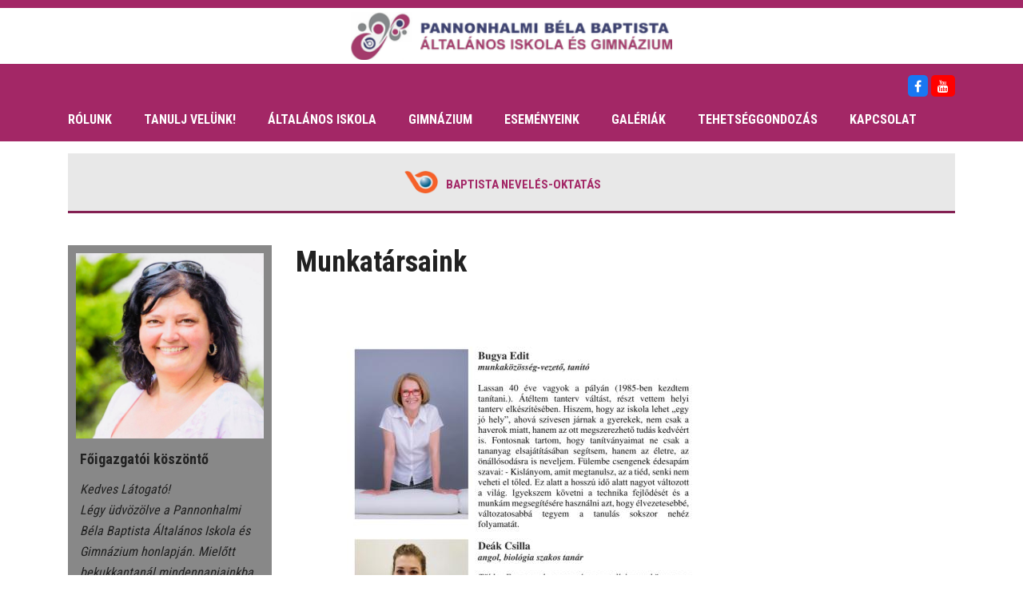

--- FILE ---
content_type: text/html; charset=utf-8
request_url: https://pannonhalmi-bela.baptistaoktatas.hu/munkatarsaink
body_size: 47285
content:
<!DOCTYPE html>
<html lang="hu">
    <head>
				<script>(function(w,d,s,l,i){w[l]=w[l]||[];w[l].push({'gtm.start':
		new Date().getTime(),event:'gtm.js'});var f=d.getElementsByTagName(s)[0],
		j=d.createElement(s),dl=l!='dataLayer'?'&l='+l:'';j.async=true;j.src=
		'https://www.googletagmanager.com/gtm.js?id='+i+dl;f.parentNode.insertBefore(j,f);
		})(window,document,'script','dataLayer','GTM-KPBDTNF');</script>
		
        <meta charset="utf-8">
        <title>Munkatársaink | Pannonhalmi Béla Baptista Általános Iskola és Gimnázium</title>
        <meta name="description" content="" />
        <meta http-equiv="x-ua-compatible" content="ie=edge" />
        <meta name="viewport" content="width=device-width, initial-scale=1" />

        <link rel="icon" type="image/png" href="/files/137/media/icons/favicon.png">
        <link rel="apple-touch-icon" href="/files/137/media/icons/favicon.png">
        <link rel="shortcut icon" type="image/x-icon" href="/files/137/media/icons/favicon.png">

        

        <link rel="stylesheet" type="text/css" href="/templates/design1/css/bootstrap.min.css">
        <link rel="stylesheet" type="text/css" href="/templates/design1/css/font-awesome.min.css">
        <link rel="stylesheet" type="text/css" href="/templates/design1/css/animate.css">
        <link rel="stylesheet" type="text/css" href="/templates/design1/css/owl.carousel.css">
        <link rel="stylesheet" type="text/css" href="/templates/design1/css/slick.css">
        <link rel="stylesheet" type="text/css" href="/templates/design1/css/magnific-popup.css">
        <link rel="stylesheet" type="text/css" href="/templates/design1/css/off-canvas.css">
        <link rel="stylesheet" type="text/css" href="/templates/design1/fonts/flaticon.css">
        <link rel="stylesheet" type="text/css" href="/templates/design1/fonts/fonts2/flaticon.css">
        <link rel="stylesheet" type="text/css" href="/templates/design1/css/rsmenu-main.css">
        <link rel="stylesheet" type="text/css" href="/templates/design1/css/rsmenu-transitions.css">
        <link rel="stylesheet" type="text/css" href="/templates/design1/css/style.css?17">
        <link rel="stylesheet" type="text/css" href="/templates/design1/css/responsive.css">
        <link rel="stylesheet" type="text/css" href="/library/e-calendar-master/css/jquery.e-calendar.css?17">
        <link rel="stylesheet" type="text/css" href="/templates/design1/css/stilus.css?17">
        <link rel="stylesheet" type="text/css" href="/templates/design1/css/stilus-egyedi.css?17">
                <link rel="stylesheet" type="text/css" href="/files/137/css/color.css?17" />        <link rel="stylesheet" type="text/css" href="/files/137/css/stilus.css?17" />
        <script src="/templates/design1/js/modernizr-2.8.3.min.js"></script>
        <script src="/templates/design1/js/jquery.min.js"></script>
        <script src="/templates/design1/js/bootstrap.min.js"></script>
        <script src="/library/e-calendar-master/js/jquery.e-calendar.js?17"></script>

        
        <!--[if lt IE 9]>
            <script src="https://oss.maxcdn.com/html5shiv/3.7.2/html5shiv.min.js"></script>
            <script src="https://oss.maxcdn.com/respond/1.4.2/respond.min.js"></script>
        <![endif]-->

        <meta name="facebook-domain-verification" content="nwh4r8ixj2slgumkybbq1txr2232c0" />
<meta name="google-site-verification" content="Swjxcm3N5GKOIEuOwJ2zNO4dj9VxvXPdV7LqQyBtx8A" />
        
        
        <meta property="fb:app_id" content="1454316111472922" />
        <meta property="og:title" content="Munkatársaink" />
        <meta property="og:url" content="https://pannonhalmi-bela.baptistaoktatas.hu/munkatarsaink" />
        <meta property="og:type" content="article" />
        <meta property="og:description" content="" />
        <meta property="og:image" content="https://pannonhalmi-bela.baptistaoktatas.hu/files/137/modules/item_menu/5337/picture/teachers.png" />
        <meta itemprop="og:locale" content="hu" />
        

        

        
        
    </head>

    <body class="home1" id="body" data-p1='munkatarsaink'    data-psor='/munkatarsaink'>
        <noscript><iframe src="https://www.googletagmanager.com/ns.html?id=GTM-KPBDTNF" height="0" width="0" style="display:none;visibility:hidden"></iframe></noscript>
        
    
        
        
        
        <div class="full-width-header">
    <div class="rs-toolbar">
        <div class="container">
            <div class="row">
                <div class="col-md-6 col-sm-8 col-8">
                    <div class="rs-toolbar-left">
                        <div class="welcome-message">
                                                                                    </span> 
                        </div>
                    </div>
                </div>
                            </div>
        </div>
    </div>
    <header id="rs-header" class="rs-header">
        <div class="rs-header-top">
            <div class="container">
                <div class="row">
                    <div class="col-md-3 col-sm-12">
                        <div class="header-contact" id="head-email">
                            <div id="info-details" class="widget-text">
                                <i class="glyph-icon flaticon-email"></i>
                                <div class="info-text">
                                    <a href="mailto:pannonhalmi@baptistaoktatas.hu">
                                        <span>E-mail</span>
                                        pannonhalmi@baptistaok...
                                    </a>
                                </div>
                            </div>
                        </div>
                    </div>
                    <div class="col-md-6 col-sm-12">
                        <div class="logo-area text-center">
                            <a href="/"><img src="/files/137/media/logo/pannonhalmi-bela-baptistaoktatas-logo.png?15" alt="Pannonhalmi Béla Baptista Általános Iskola és Gimnázium logo"></a>
                        </div>
                    </div>
                    <div class="col-md-3 col-sm-12">
                        <div class="header-contact pull-right" id="head-phone">
                            <div id="phone-details" class="widget-text">
                                <i class="glyph-icon flaticon-phone-call"></i>
                                <div class="info-text">
                                    <a href="tel:(06 1) 262 2992">
                                        <span>Telefon</span>
                                        (06 1) 262 2992
                                    </a>
                                </div>
                            </div>
                        </div>
                    </div>
                </div>
            </div>
        </div>

        <div class="menu-area">
            <div class="container">
                <div class="main-menu">
                    <div class="row">
                        <div class="col-sm-12">
							<div class="social-menu-icons">
								<a href="https://www.facebook.com/Pannonhalmi.Bela.Baptista.Altalanos.Iskola" target="_blank" class="head-social-icon hsi-facebook"><i class="fa fa-facebook"></i></a>																<a href="https://www.youtube.com/channel/UCntaAHKkUnmaqTIvdza0lwQ/featured" target="_blank" class="head-social-icon hsi-youtube"><i class="fa fa-youtube"></i></a>																							</div>                            <a class="rs-menu-toggle"><i class="fa fa-bars"></i>Menü</a>
                            <nav class="rs-menu" style="width: auto;">
								                                <ul class="nav-menu">
									                                      <li class="menu-item-has-children"><a href="https://pannonhalmi-bela.baptistaoktatas.hu/kuldetesunk">Rólunk</a>
                                        <ul class="sub-menu">
                                            <li> <a href="/kuldetesunk">Küldetésünk</a></li>
                                            <li> <a href="/munkatarsaink">Munkatársaink</a></li>
                                            <li> <a href="/a-pannonhalmi-epitokovei">A Pannonhalmi építőkövei</a></li>
                                            <li> <a href="/szemelyre-szabott-tanulasi-utak">Személyre szabott tanulási utak</a></li>
                                            <li> <a href="/sikereink">Sikereink</a></li>
                                            <li> <a href="/miert-jo-pannonhalmisnak-lenni-diakoktol-szuloktol-hallottuk">Miért jó Pannonhalmisnak lenni? (diákoktól, szülőktől hallottuk)</a></li>
                                            <li> <a href="/kozossegi-tereink">Közösségi tereink</a></li>
                                                                                    </ul>
                                    </li>
                                                                        <li class="menu-item-has-children"><a href="https://pannonhalmi-bela.baptistaoktatas.hu/altalanos-iskola-also-evfolyamok-6-10-ev">Tanulj velünk!</a>
                                        <ul class="sub-menu">
                                            <li> <a href="/altalanos-iskola-also-evfolyamok-6-10-ev">Általános iskola alsó évfolyamok (6-10 év)</a></li>
                                            <li> <a href="/altalanos-iskola-felso-evfolyamok-10-14-ev">Általános iskola felső évfolyamok (10-14 év)</a></li>
                                            <li> <a href="/gimnazium-14-18-ev">Gimnázium (14-18 év)</a></li>
                                                                                    </ul>
                                    </li>
                                                                        <li class="menu-item-has-children"><a href="/altalanos-iskola">Általános Iskola</a>
                                        <ul class="sub-menu">
                                            <li> <a href="/altalanos-iskolai-nyilt-nap-2025">Általános iskolai nyílt nap - 2025</a></li>
                                            <li> <a href="/beiskolazas_alt">Beiskolázás</a></li>
                                            <li> <a href="/beiskolazasi-programok-leendo-elsosoknek">Beiskolázási programok leendő elsősöknek</a></li>
                                            <li> <a href="/beiratkozashoz-szukseges-dokumentumok">Beiratkozáshoz szükséges dokumentumok</a></li>
                                                                                    </ul>
                                    </li>
                                                                        <li class="menu-item-has-children"><a href="/gimnazium">Gimnázium</a>
                                        <ul class="sub-menu">
                                            <li> <a href="/gimnaziumi-nyilt-nap-2025">Gimnáziumi nyílt nap - 2025</a></li>
                                            <li> <a href="/beiskolazas_gimn">Beiskolázás</a></li>
                                            <li> <a href="/szobeli-meghallgatas-temakorei">Szóbeli meghallgatás</a></li>
                                            <li> <a href="/felveteli-pontszamitas">Felvételi pontszámítás</a></li>
                                            <li> <a href="/a-2023-2024-es-tanev-felveteli-eljarasahoz-kapcsolodo-datumok-informaciok">A 2026-2027-es tanév felvételi eljáráshoz kapcsolódó dátumok, információk</a></li>
                                                                                    </ul>
                                    </li>
                                                                                                            <li><a href="/hirek/programok" >Eseményeink</a></li>
                                                                        <li class="menu-item-has-children"><a href="https://pannonhalmi-bela.baptistaoktatas.hu/galeria">Galériák</a>
                                        <ul class="sub-menu">
                                            <li> <a href="/galeria">Fotók</a></li>
                                            <li> <a href="/videok">Videók</a></li>
                                                                                    </ul>
                                    </li>
                                                                        <li class="menu-item-has-children"><a href="https://pannonhalmi-bela.baptistaoktatas.hu/sakk-studio">Tehetséggondozás</a>
                                        <ul class="sub-menu">
                                            <li> <a href="/sakk-studio">Sakk Műhely</a></li>
                                            <li> <a href="/chit-chat-angol-club">Képzőművészeti műhely</a></li>
                                            <li> <a href="/kinai-muhely">Kínai Műhely</a></li>
                                            <li> <a href="/matematika-tehetseggondozo-muhely">Matematika Tehetséggondozó Műhely</a></li>
                                            <li> <a href="/kosarlabda-sportkor">Kosárlabda Sportkör</a></li>
                                            <li> <a href="/tarsas-matek-logikai-keszsegfejleszto-muhely">Társas Matek Logikai Készségfejlesztő Műhely</a></li>
                                                                                    </ul>
                                    </li>
                                                                                                            <li><a href="/kapcsolat" >Kapcsolat</a></li>
                                                                        
                                                                                                                                                <li class="menu-item-has-children hidden-desktop"><a href="#">Adományozás</a>
                                        <ul class="sub-menu">
                                            <li> <a href="/koszonjuk">Köszönjük</a></li>
                                            <li> <a href="/jotekonykodunk">Jótékonykodunk</a></li>
                                                                                    </ul>
                                    </li>
                                                                                                            <li class="hidden-desktop"><a href="/palyazatok" >Pályázatok</a></li>
                                                                                                            <li class="hidden-desktop"><a href="/nemzetkozi-kapcsolataink" >Nemzetközi kapcsolataink</a></li>
                                                                                                            <li class="hidden-desktop"><a href="/hitelet" >Hitélet</a></li>
                                                                                                            <li class="hidden-desktop"><a href="/pannonhalmi-nyar" >Pannonhalmi nyár</a></li>
                                                                        <li class="menu-item-has-children hidden-desktop"><a href="#">„GYÖNGYHALÁSZ” Országos Baptista „Ki mit tud?”</a>
                                        <ul class="sub-menu">
                                            <li> <a href="/nemzetkozi-pannonhalmi-bela-baptista-sakk-kupa">Nemzetközi Pannonhalmi Béla Baptista Sakk Kupa</a></li>
                                                                                    </ul>
                                    </li>
                                                                                                                                                <li class="menu-item-has-children hidden-desktop"><a href="#">Fenntartó</a>
                                        <ul class="sub-menu">
                                            <li> <a href="/alapitoink">Alapítóink</a></li>
                                            <li> <a href="/kik-a-baptistak">Kik a baptisták?</a></li>
                                            <li> <a href="http://www.baptistasegely.hu/">Baptista Szeretetszolgálat</a></li>
                                            <li> <a href="http://www.baptistaoktatas.hu/">Baptista Nevelés-Oktatás</a></li>
                                            <li> <a href="https://hu.wikipedia.org/wiki/Pannonhalmi_B%C3%A9la">Névadónk</a></li>
                                                                                    </ul>
                                    </li>
                                                                        <li class="menu-item-has-children hidden-desktop"><a href="#">Dokumentumtár</a>
                                        <ul class="sub-menu">
                                            <li> <a href="/intezmenyi-dokumentumok">Intézményi dokumentumok</a></li>
                                            <li> <a href="/letoltheto-kerelmek-dokumentumok">Letölthető kérelmek, dokumentumok</a></li>
                                                                                    </ul>
                                    </li>
                                                                        <li class="menu-item-has-children hidden-desktop"><a href="#">Közérdekű</a>
                                        <ul class="sub-menu">
                                            <li> <a href="/csengetesi-rend">Csengetési rend</a></li>
                                            <li> <a href="/fogadoorak-rendje">Fogadóórák rendje</a></li>
                                            <li> <a href="https://idp.e-kreta.hu/Account/Login?ReturnUrl=%2Fconnect%2Fauthorize%2Fcallback%3Fclient_id%3Dkreta-web%26response_type%3Dcode%26scope%3Dopenid%2520offline_access%2520kreta-core-webapi.public%26state">E-napló</a></li>
                                            <li> <a href="/allashely">Álláshely</a></li>
                                                                                    </ul>
                                    </li>
                                                                        <li class="menu-item-has-children hidden-desktop"><a href="#">Szervezetek</a>
                                        <ul class="sub-menu">
                                            <li> <a href="/diakonkormanyzat">Diákönkormányzat</a></li>
                                            <li> <a href="/szuloi-szervezet">Szülői Szervezet</a></li>
                                                                                    </ul>
                                    </li>
                                                                                                                                                <li class="menu-item-has-children hidden-desktop"><a href="#">Zöld suli</a>
                                        <ul class="sub-menu">
                                            <li> <a href="/2019">2019</a></li>
                                            <li> <a href="/2020">2020</a></li>
                                            <li> <a href="/2021">2021</a></li>
                                            <li> <a href="/2022">2022</a></li>
                                                                                    </ul>
                                    </li>
                                                                                                                                            </ul>
                            </nav>
														<div class="menu-logok">
																
								<a href="http://www.baptistaoktatas.hu" target="_blank" id="logo_fejlec">
									<img src="/templates/design1/images/logo/logo-baptista-neveles-oktatas.png" alt="Baptista Oktatás" />
								</a>
							</div>
															
								
                                                    </div>
                    </div>
                </div>
            </div>
        </div>
    </header>
</div>

        

        <div class="container">
    <div class="row">
        <div class="col-md-12">
            <div class="menu_ikon">
                <div class="mi-one">
                    <a href="https://www.baptistaoktatas.hu/" class="mio-link">
                        <img src="/files/137/modules/item_menu/5371/picture/baptisata-png-jo.png" border="0" alt="Baptista nevelés-oktatás" />
                        Baptista nevelés-oktatás
                    </a>
                </div>
                                <div class="c"></div>
            </div>
        </div>
    </div>
</div>
        
        <div class="sec-spacer">
    <div class="container">
        <div class="row">
            <div class="order-2 order-sm-2 order-md-2 order-lg-1 col-lg-3 col-md-12  col-sidebar">
                <div class="sidebar-area">
	
    
	
    
    <div class="sidabar-koszonto">
    <div class="sk-img">
        <img src="/files/137/modules/content/337/picture/pannonhalmi-bela-igazgato.jpg" alt="Főigazgatói köszöntő" />
    </div>    <div class="sk-info">
        <h4>Főigazgatói köszöntő</h4>
        <p>Kedves Látogató!<br />
Légy üdvözölve a Pannonhalmi Béla Baptista Általános Iskola és Gimnázium honlapján. Mielőtt bekukkantanál mindennapjainkba, fogadd szeretettel e pár gondolatot útravalóul, melyből megtudhatod, hogy az iskolánk mitől más, talán több, mint egy „átlagos” iskola.</p>
        <div class="ski-link"><a href="/igazgatoi-koszonto">bővebben...</a></div>
    </div>
</div>
    <div class="menu-sidebar menu-sidebar-color1">
        <a href="javascript:;" onclick="menu_sidebar('web_list_5475')" class="ms-level1">
        <i class="fa fa-chevron-down pull-right msarrow" aria-hidden="true"></i>
        Adományozás
    </a>
    <div id="web_list_5475" class="ms-level1-sub">
        <a href="/koszonjuk" >Köszönjük </a>
        <a href="/jotekonykodunk" >Jótékonykodunk </a>
            </div>
            <a href="/palyazatok"  class="ms-level1">Pályázatok</a>
            <a href="/nemzetkozi-kapcsolataink"  class="ms-level1">Nemzetközi kapcsolataink</a>
            <a href="/hitelet"  class="ms-level1">Hitélet</a>
            <a href="/pannonhalmi-nyar"  class="ms-level1">Pannonhalmi nyár</a>
            <a href="javascript:;" onclick="menu_sidebar('web_list_5487')" class="ms-level1">
        <i class="fa fa-chevron-down pull-right msarrow" aria-hidden="true"></i>
        „GYÖNGYHALÁSZ” Országos Baptista „Ki mit tud?”
    </a>
    <div id="web_list_5487" class="ms-level1-sub">
        <a href="/nemzetkozi-pannonhalmi-bela-baptista-sakk-kupa" >Nemzetközi Pannonhalmi Béla Baptista Sakk Kupa </a>
            </div>
        </div><div class="menu-sidebar menu-sidebar-color2">
        <a href="javascript:;" onclick="menu_sidebar('web_list_1453')" class="ms-level1">
        <i class="fa fa-chevron-down pull-right msarrow" aria-hidden="true"></i>
        Fenntartó
    </a>
    <div id="web_list_1453" class="ms-level1-sub">
        <a href="/alapitoink" >Alapítóink </a>
        <a href="/kik-a-baptistak" >Kik a baptisták? </a>
        <a href="http://www.baptistasegely.hu/" >Baptista Szeretetszolgálat </a>
        <a href="http://www.baptistaoktatas.hu/" >Baptista Nevelés-Oktatás </a>
        <a href="https://hu.wikipedia.org/wiki/Pannonhalmi_B%C3%A9la" >Névadónk </a>
            </div>
            <a href="javascript:;" onclick="menu_sidebar('web_list_5428')" class="ms-level1">
        <i class="fa fa-chevron-down pull-right msarrow" aria-hidden="true"></i>
        Dokumentumtár
    </a>
    <div id="web_list_5428" class="ms-level1-sub">
        <a href="/intezmenyi-dokumentumok" >Intézményi dokumentumok </a>
        <a href="/letoltheto-kerelmek-dokumentumok" >Letölthető kérelmek, dokumentumok </a>
            </div>
            <a href="javascript:;" onclick="menu_sidebar('web_list_5376')" class="ms-level1">
        <i class="fa fa-chevron-down pull-right msarrow" aria-hidden="true"></i>
        Közérdekű
    </a>
    <div id="web_list_5376" class="ms-level1-sub">
        <a href="/csengetesi-rend" >Csengetési rend </a>
        <a href="/fogadoorak-rendje" >Fogadóórák rendje </a>
        <a href="https://idp.e-kreta.hu/Account/Login?ReturnUrl=%2Fconnect%2Fauthorize%2Fcallback%3Fclient_id%3Dkreta-web%26response_type%3Dcode%26scope%3Dopenid%2520offline_access%2520kreta-core-webapi.public%26state" >E-napló </a>
        <a href="/allashely" >Álláshely </a>
            </div>
            <a href="javascript:;" onclick="menu_sidebar('web_list_5385')" class="ms-level1">
        <i class="fa fa-chevron-down pull-right msarrow" aria-hidden="true"></i>
        Szervezetek
    </a>
    <div id="web_list_5385" class="ms-level1-sub">
        <a href="/diakonkormanyzat" >Diákönkormányzat </a>
        <a href="/szuloi-szervezet" >Szülői Szervezet </a>
            </div>
        </div><div class="menu-sidebar menu-sidebar-color3">
        <a href="javascript:;" onclick="menu_sidebar('web_list_5506')" class="ms-level1">
        <i class="fa fa-chevron-down pull-right msarrow" aria-hidden="true"></i>
        Zöld suli
    </a>
    <div id="web_list_5506" class="ms-level1-sub">
        <a href="/2019" >2019 </a>
        <a href="/2020" >2020 </a>
        <a href="/2021" >2021 </a>
        <a href="/2022" >2022 </a>
            </div>
        </div>
	
    	
			<div class="sidabar-reklamok">
				<div class="sr-imgs">
			<a href="https://www.okoiskola.hu" target="_blank" class="sri-one">
				<img src="/files/137/modules/item_list/5344/images-1/okoiskola-logo.png" alt="" />
				<div class="srio-name"></div>
			</a>
					</div>
	</div>
		

    							    
    <div class="latest-courses sb-elvalaszto">
        <h3 class="title">Aktualitásaink</h3>
        <div class="post-item">
            <div class="post-img">
                <a href="/hirek/palyazat/hatartalanul-palyazat-2024-erdely"><img src="/files/137/modules/news/12199/picture/small/hat-nat-bga_harmas_logo.jpg" alt="Határtalanul pályázat 2024 Erdély" title="Határtalanul pályázat 2024 Erdély"></a>
            </div>
            <div class="post-desc">
                <h4><a href="/hirek/palyazat/hatartalanul-palyazat-2024-erdely">Határtalanul pályázat 2024 Erdély</a></h4>
                <span class="duration"> 
                    <i class="fa fa-clock-o" aria-hidden="true"></i> 2024. 05. 31. 09:38
                </span> 
            </div>
        </div>        <div class="post-item">
            <div class="post-img">
                <a href="/hirek/beszamolo/i.-nemzetkozi-pannonhalmi-bela-baptista-sakk-kupa-2025.-december-6."><img src="/files/137/modules/news/14617/picture/small/pannonhalmi-bela-nemzetkozi-sakk-kupa.png" alt="I. Nemzetközi Pannonhalmi Béla Baptista Sakk Kupa - 2025. december 6." title="I. Nemzetközi Pannonhalmi Béla Baptista Sakk Kupa - 2025. december 6."></a>
            </div>
            <div class="post-desc">
                <h4><a href="/hirek/beszamolo/i.-nemzetkozi-pannonhalmi-bela-baptista-sakk-kupa-2025.-december-6.">I. Nemzetközi Pannonhalmi Béla Baptista Sakk Kupa - 2025. december 6.</a></h4>
                <span class="duration"> 
                    <i class="fa fa-clock-o" aria-hidden="true"></i> 2025. 11. 23. 13:13
                </span> 
            </div>
        </div>        <div class="post-item">
            <div class="post-img">
                <a href="/hirek/palyazat/hatartalanul-palyazat-2025.-erdely"><img src="/files/137/modules/news/14230/picture/small/hatartalanul-palyazat---erdely---2025.png" alt="Határtalanul pályázat 2025. Erdély" title="Határtalanul pályázat 2025. Erdély"></a>
            </div>
            <div class="post-desc">
                <h4><a href="/hirek/palyazat/hatartalanul-palyazat-2025.-erdely">Határtalanul pályázat 2025. Erdély</a></h4>
                <span class="duration"> 
                    <i class="fa fa-clock-o" aria-hidden="true"></i> 2025. 09. 26. 13:44
                </span> 
            </div>
        </div>            </div>
                    <div class="intezmenyi-calendar-container-sidebar">
            <h5>Intézményünk eseményei</h5>
            <div id="intezmenyi-calendar-container"><div id="intezmenyi-calendar-sidebar"></div></div>
<script language="JavaScript">
$('#intezmenyi-calendar-sidebar').eCalendar({
    url:'/templates/design1/ajax.php?f=naptar&out=now'
});
$('#intezmenyi-calendar-sidebar').eCalendar({
    weekDays: ['V', 'H', 'K', 'Sze', 'Cs', 'P', 'Szo'],    url:'/templates/design1/ajax.php?f=naptar&out=now'
});

</script>        </div>
    
        
    	
	
	
</div>
            </div>
            <div class="order-1 order-sm-1 order-md-1 order-lg-2 col-lg-9 col-md-12  col-content">
                <div class="cs-content">
                    <div class="hasznos">
        <h1>Munkatársaink</h1>
    <div class="hasznos-text">
        <p><img src="/files/137/modules/item_menu/5337/images-1/medium/20251215-legfrisebb-pedagogus-lista-1.png" /></p>
<p><img src="/files/137/modules/item_menu/5337/images-1/medium/20251215-legfrisebb-pedagogus-lista-2.png" /></p>
<p><img src="/files/137/modules/item_menu/5337/images-1/medium/20251215-legfrisebb-pedagogus-lista-3.png" /></p>
<p><img src="/files/137/modules/item_menu/5337/images-1/medium/20251215-legfrisebb-pedagogus-lista-4.png" /></p>
<p><img src="/files/137/modules/item_menu/5337/images-1/medium/20251215-legfrisebb-pedagogus-lista-5.png" /></p>
<p><img src="/files/137/modules/item_menu/5337/images-1/medium/20251215-legfrisebb-pedagogus-lista-6.png" /></p>
    </div>

    <div class="sec-title-2 mb-50">
        <h1></h1>
    </div>
            <h4 class="csatolt-title">GALÉRIA</h4>
                <div class="rs-gallery">
            <div class="row">
                <div class="col-lg-3 col-md-6 gallery-item-col">
    <div class="gallery-item gallery-item-img">
        <img src="/files/137/modules/item_menu/5337/images-1/medium/20251215-legfrisebb-pedagogus-lista-1.png" alt="1" />
        <div class="gallery-desc">
            <h3>1</h3>
            <a href="/files/137/modules/item_menu/5337/images-1/20251215-legfrisebb-pedagogus-lista-1.png" class="image-popup" title="1">
                <i class="fa fa-search"></i>
            </a>
        </div>
    </div>
</div>
<div class="col-lg-3 col-md-6 gallery-item-col">
    <div class="gallery-item gallery-item-img">
        <img src="/files/137/modules/item_menu/5337/images-1/medium/20251215-legfrisebb-pedagogus-lista-2.png" alt="2" />
        <div class="gallery-desc">
            <h3>2</h3>
            <a href="/files/137/modules/item_menu/5337/images-1/20251215-legfrisebb-pedagogus-lista-2.png" class="image-popup" title="2">
                <i class="fa fa-search"></i>
            </a>
        </div>
    </div>
</div>
<div class="col-lg-3 col-md-6 gallery-item-col">
    <div class="gallery-item gallery-item-img">
        <img src="/files/137/modules/item_menu/5337/images-1/medium/20251215-legfrisebb-pedagogus-lista-3.png" alt="3" />
        <div class="gallery-desc">
            <h3>3</h3>
            <a href="/files/137/modules/item_menu/5337/images-1/20251215-legfrisebb-pedagogus-lista-3.png" class="image-popup" title="3">
                <i class="fa fa-search"></i>
            </a>
        </div>
    </div>
</div>
<div class="col-lg-3 col-md-6 gallery-item-col">
    <div class="gallery-item gallery-item-img">
        <img src="/files/137/modules/item_menu/5337/images-1/medium/20251215-legfrisebb-pedagogus-lista-4.png" alt="4" />
        <div class="gallery-desc">
            <h3>4</h3>
            <a href="/files/137/modules/item_menu/5337/images-1/20251215-legfrisebb-pedagogus-lista-4.png" class="image-popup" title="4">
                <i class="fa fa-search"></i>
            </a>
        </div>
    </div>
</div>
<div class="col-lg-3 col-md-6 gallery-item-col">
    <div class="gallery-item gallery-item-img">
        <img src="/files/137/modules/item_menu/5337/images-1/medium/20251215-legfrisebb-pedagogus-lista-5.png" alt="5" />
        <div class="gallery-desc">
            <h3>5</h3>
            <a href="/files/137/modules/item_menu/5337/images-1/20251215-legfrisebb-pedagogus-lista-5.png" class="image-popup" title="5">
                <i class="fa fa-search"></i>
            </a>
        </div>
    </div>
</div>
<div class="col-lg-3 col-md-6 gallery-item-col">
    <div class="gallery-item gallery-item-img">
        <img src="/files/137/modules/item_menu/5337/images-1/medium/20251215-legfrisebb-pedagogus-lista-6.png" alt="6" />
        <div class="gallery-desc">
            <h3>6</h3>
            <a href="/files/137/modules/item_menu/5337/images-1/20251215-legfrisebb-pedagogus-lista-6.png" class="image-popup" title="6">
                <i class="fa fa-search"></i>
            </a>
        </div>
    </div>
</div>
            </div>
        </div>
    
            <h4 class="csatolt-title">CSATOLT DOKUMENTUMOK</h4>
                <div class="list-files">
    <div class="lf-one">
        <a href="/files/137/modules/item_menu/5337/files-1/gyogypedagogus-pedagogus-allas-2025-2026.pdf?9228419228" target="_blank" class="lfo-tools" title="">
            <i class="lfot-icon fa fa-file-pdf-o" aria-hidden="true"></i>
            <div class="lfot-letoltes">
                LETÖLTÉS
                <div class="lfot-size">220 Kb</div>
            </div>
        </a>
        <div class="lfo-info">
            <a href="/files/137/modules/item_menu/5337/files-1/gyogypedagogus-pedagogus-allas-2025-2026.pdf?9228419228" target="_blank">Gyógypedagógus-pedagógus állás 2025-2026</a>
            <div>
                            </div>
        </div>
    </div>
    </div>    
    </div>
                </div>
            </div>
        </div>
    </div>
</div>
        
        
<footer id="rs-footer" class="bg3 rs-footer">
    <div class="container">
        <div class="row">
            <div class="col-md-12">
                <div class="footer-contact-desc">
                    <div class="row">
                        <div class="col-md-4">
                            <div class="contact-inner">
                                <i class="fa fa-map-marker"></i>
                                <h4 class="contact-title">Székhely</h4>
                                <p class="contact-desc">
                                    1103 Budapest, Kőér u. 7/b - 9.
                                </p>
                            </div>
                        </div>
                        <div class="col-md-4">
                            <div class="contact-inner">
                                <i class="fa fa-phone"></i>
                                <h4 class="contact-title">Telefonszám</h4>
                                <p class="contact-desc">
                                    (06 1) 262 2992                                                                    </p>
                            </div>
                        </div>
                        <div class="col-md-4">
                            <div class="contact-inner">
                                <i class="fa fa-envelope-o"></i>
                                <h4 class="contact-title">E-mail</h4>
                                <p class="contact-desc">
                                    <a href="mailto:pannonhalmi@baptistaoktatas.hu">pannonhalmi@baptistaoktatas.hu</a>
                                </p>
                            </div>
                        </div>
                    </div>
                </div>
            </div>
        </div>
    </div>

    <div class="footer-top">
        <div class="container">
            <div class="row">
                <div class="col-lg-4 col-md-12">
                    <div class="about-widget footer_info">
                        <h4><strong>Pannonhalmi Béla Baptista Általános Iskola és Gimnázium</strong></h4>
                                                <div class="fi-text">
                            <p>Azt valljuk, hogy nem az ember, nem az iskola és nem is a tudomány feladata a tehetség, illetve a fogyatékosság meghatározása, „kiválogatása”.</p>
<p>Mi csupán annyit tehetünk, hogy segítjük a ránk bízott gyermekeket abban, hogy a saját talentumaikat megfelelően tudják fialtatni. </p>
                        </div>
                    </div>
                </div>
                <div class="col-lg-4 col-md-12">
                    <h5 class="footer-title">Legfrissebb hírek</h5>
                    <div class="recent-post-widget">
                        <div class="post-item" style="margin-bottom: 10px;">
                            <div class="post-date">
                                <span>máj</span>
                                <span>31</span>
                            </div>
                            <div class="post-desc">
                                <h5 class="post-title"><a href="/hirek/palyazat/hatartalanul-palyazat-2024-erdely">Határtalanul pályázat 2024 Erdély</a></h5>
                                <span class="post-category">Pályázat</span>
                            </div>
                        </div>
                                                <div class="post-item" style="margin-bottom: 10px;">
                            <div class="post-date">
                                <span>nov</span>
                                <span>23</span>
                            </div>
                            <div class="post-desc">
                                <h5 class="post-title"><a href="/hirek/beszamolo/i.-nemzetkozi-pannonhalmi-bela-baptista-sakk-kupa-2025.-december-6.">I. Nemzetközi Pannonhalmi Béla Baptista Sakk Kupa - 2025. december 6.</a></h5>
                                <span class="post-category">Beszámoló</span>
                            </div>
                        </div>
                                                <div class="post-item" style="margin-bottom: 10px;">
                            <div class="post-date">
                                <span>szept</span>
                                <span>26</span>
                            </div>
                            <div class="post-desc">
                                <h5 class="post-title"><a href="/hirek/palyazat/hatartalanul-palyazat-2025.-erdely">Határtalanul pályázat 2025. Erdély</a></h5>
                                <span class="post-category">Pályázat</span>
                            </div>
                        </div>
                                                                    </div>
                </div>
                <div class="col-lg-4 col-md-12">
                    <h5 class="footer-title">Hasznos linkek</h5>
                    <ul class="sitemap-widget">
                        <li>
                            <a href="/"><i class="fa fa-angle-right" aria-hidden="true"></i>Főoldal</a>
                        </li>
                        <li>
                            <a href="http://www.baptistaoktatas.hu"><i class="fa fa-angle-right" aria-hidden="true"></i>Fenntartó</a>
                        </li>
                        <li>
                            <a href="/hirek"><i class="fa fa-angle-right" aria-hidden="true"></i>Híreink</a>
                        </li>
                        <li>
                            <a href="/galeria"><i class="fa fa-angle-right" aria-hidden="true"></i>Galériák</a>
                        </li>
                        <li>
                            <a href="/kapcsolat"><i class="fa fa-angle-right" aria-hidden="true"></i>Kapcsolat</a>
                        </li>
                        <li>
                            <a href="/naptar"><i class="fa fa-angle-right" aria-hidden="true"></i>Naptár</a>
                        </li>
                                                                    </ul>
                </div>
                            </div>
                    </div>
    </div>

    <div class="footer-bottom">
        <div class="container">
            <div class="row">
                <div class="col-md-8">
                    <div class="copyright text-left">
                        © 2026 <a href="#">BOOR</a>. Minden jog fenntartva.
                        <span class="mobil-elvalaszto"></span>
                                            </div>
                </div>
                <div class="col-md-4 text-right">
                    <div class="footer-share">
                        <ul>
                            <li><a href="https://www.facebook.com/Pannonhalmi.Bela.Baptista.Altalanos.Iskola" target="_blank" class="fs-facebook"><i class="fa fa-facebook"></i></a></li>                                                        <li><a href="https://www.youtube.com/channel/UCntaAHKkUnmaqTIvdza0lwQ/featured" target="_blank" class="fs-youtube"><i class="fa fa-youtube"></i></a></li>                                                                                </ul>
                    </div>
                </div>
            </div>
        </div>
    </div>
</footer>

        <div id="scrollUp">
    <i class="fa fa-angle-up"></i>
</div>

<nav class="right_menu_togle">
    <div class="close-btn"><span id="nav-close" class="text-center">x</span></div>
    <div class="canvas-logo">
        <a href="index.html"><img src="/files/137/media/logo/pannonhalmi-bela-baptistaoktatas-logo.png" alt="Pannonhalmi Béla Baptista Általános Iskola és Gimnázium logo" /></a>
    </div>
    <ul class="sidebarnav_menu list-unstyled main-menu">
        <li class="current-menu-item menu-item-has-children"><a href="#">Home++</a>
            <ul class="list-unstyled">
                <li class="sub-nav active"><a href="index.html">Home One<span class="icon"></span></a></li>
                <li class="sub-nav"><a href="index2.html">Home Two<span class="icon"></span></a></li>
                <li class="sub-nav"><a href="index3.html">Home Three<span class="icon"></span></a></li>
                <li class="sub-nav"><a href="index4.html">Home Four<span class="icon"></span></a></li>
            </ul>
        </li>
        <li class="menu-item-has-children"><a href="#">About Us</a>
            <ul class="list-unstyled">
                <li class="sub-nav active"><a href="index.html">About One<span class="icon"></span></a></li>
                <li class="sub-nav"><a href="index2.html">About Two<span class="icon"></span></a></li>
                <li class="sub-nav"><a href="index3.html">About Three<span class="icon"></span></a></li>
            </ul>
        </li>
        <li class="menu-item-has-children"><a href="#">Pages</a>
            <ul class="list-unstyled">
                <li class="sub-nav active"><a href="teachers.html">Teachers<span class="icon"></span></a></li>
                <li class="sub-nav"><a href="teachers-without-filter.html">Teachers Without Filter<span class="icon"></span></a></li>
                <li class="sub-nav"><a href="teachers-single.html">Teachers Single<span class="icon"></span></a></li>
                <li class="sub-nav"><a href="gallery.html">Gallery One<span class="icon"></span></a></li>
                <li class="sub-nav"><a href="gallery2.html">Gallery Two<span class="icon"></span></a></li>
                <li class="sub-nav"><a href="gallery3.html">Gallery Three<span class="icon"></span></a></li>
                <li class="sub-nav"><a href="shop.html">Shop<span class="icon"></span></a></li>
                <li class="sub-nav"><a href="shop-details.html">Shop Details<span class="icon"></span></a></li>
                <li class="sub-nav"><a href="cart.html">Cart<span class="icon"></span></a></li>
                <li class="sub-nav"><a href="shop.html">Shop<span class="icon"></span></a></li>
                <li class="sub-nav"><a href="error-404.html">Error 404<span class="icon"></span></a></li>
            </ul>
        </li>
        <li class="menu-item-has-children"><a href="#">Courses</a>
            <ul class="list-unstyled">
                <li class="sub-nav"><a href="courses.html">Courses<span class="icon"></span></a></li>
                <li class="sub-nav"><a href="courses2.html">Courses Two<span class="icon"></span></a></li>
                <li class="sub-nav"><a href="courses-details.html">Courses Details<span class="icon"></span></a></li>
            </ul>
        </li>
        <li class="menu-item-has-children"><a href="#">Events</a>
            <ul class="list-unstyled">
                <li class="sub-nav"><a href="events.html">Events<span class="icon"></span></a></li>
                <li class="sub-nav"><a href="events-details.html">Events Details<span class="icon"></span></a></li>
            </ul>
        </li>
        <li class="menu-item-has-children"><a href="#">Blog</a>
            <ul class="list-unstyled">
                <li class="sub-nav"><a href="blog.html">Blog<span class="icon"></span></a></li>
                <li class="sub-nav"><a href="blog-details.html">Blog Details<span class="icon"></span></a></li>
            </ul>
        </li>
        <li><a href="contact.html">Contact<span class="icon"></span></a></li>
    </ul>
    <div class="search-wrap"> 
        <label class="screen-reader-text">Search for:</label> 
        <input type="search" placeholder="Search..." name="s" class="search-input" value=""> 
        <button type="submit" value="Search"><i class="fa fa-search"></i></button>
    </div>
</nav>

<div aria-hidden="true" class="modal fade search-modal" role="dialog" tabindex="-1">
    <button type="button" class="close" data-dismiss="modal" aria-label="Close">
        <span aria-hidden="true" class="fa fa-close"></span>
    </button>
    <div class="modal-dialog modal-dialog-centered">
        <div class="modal-content">
            <div class="search-block clearfix">
                <form>
                    <div class="form-group">
                        <input class="form-control" placeholder="kereső - írj be egy kulcsszót" type="text">
                    </div>
                </form>
            </div>
        </div>
    </div>
</div>

                <script src="/templates/design1/js/owl.carousel.min.js"></script>
        <script src="/templates/design1/js/slick.min.js"></script>
        <script src="/templates/design1/js/isotope.pkgd.min.js"></script>
        <script src="/templates/design1/js/imagesloaded.pkgd.min.js"></script>
        <script src="/templates/design1/js/wow.min.js"></script>
        <script src="/templates/design1/js/waypoints.min.js"></script>
        <script src="/templates/design1/js/jquery.counterup.min.js"></script>
        <script src="/templates/design1/js/jquery.magnific-popup.min.js"></script>
        <script src="/templates/design1/js/rsmenu-main.js"></script>
        <script src="/templates/design1/js/plugins.js"></script>
        <script src="/templates/design1/js/main.js?17"></script>
        <script src="/templates/design1/js/scripts.js?17"></script>

        
                                
        
    </body>
</html>

--- FILE ---
content_type: text/css
request_url: https://pannonhalmi-bela.baptistaoktatas.hu/files/137/css/color.css?17
body_size: 14114
content:
.book_preload {
    background: #a32766;
}
.book_preload .book__page {
    background: #888888;
}

@-webkit-keyframes flip {
  0% {
    -webkit-transform: perspective(600px) rotateY(0deg);
    transform: perspective(600px) rotateY(0deg);
  }
  20% {
    background: #888888;
  }
  29.9% {
    background: #888888;
  }
  30% {
    -webkit-transform: perspective(200px) rotateY(-90deg);
    transform: perspective(200px) rotateY(-90deg);
    background: #888888;
  }
  54.999% {
    opacity: 1;
  }
  55% {
    opacity: 0;
  }
  60% {
    -webkit-transform: perspective(200px) rotateY(-180deg);
    transform: perspective(200px) rotateY(-180deg);
    background: #888888;
  }
  100% {
    -webkit-transform: perspective(200px) rotateY(-180deg);
    transform: perspective(200px) rotateY(-180deg);
    background: #888888;
  }
}
@keyframes flip {
  0% {
    -webkit-transform: perspective(600px) rotateY(0deg);
    transform: perspective(600px) rotateY(0deg);
  }
  20% {
    background: #888888;
  }
  29.9% {
    background: #888888;
  }
  30% {
    -webkit-transform: perspective(200px) rotateY(-90deg);
    transform: perspective(200px) rotateY(-90deg);
    background: #888888;
  }
  54.999% {
    opacity: 1;
  }
  55% {
    opacity: 0;
  }
  60% {
    -webkit-transform: perspective(200px) rotateY(-180deg);
    transform: perspective(200px) rotateY(-180deg);
    background: #888888;
  }
  100% {
    -webkit-transform: perspective(200px) rotateY(-180deg);
    transform: perspective(200px) rotateY(-180deg);
    background: #888888;
  }
}

.mozaik-list-box__highlighted_1 {
    border: solid 2px #a32766;
    background-color: #e8e8e8;
}
.news-list-item__highlighted_1 {
    border: solid 2px #a32766 !important;
    background-color: #d0d0d0 !important;
}
.hirblokk__highlighted_1 {
    border: solid 2px #a32766;
    background-color: #d0d0d0;
}


.rs-latest-news .news-list-block .news-list-item .news-date i {
    color: #888888;
}

.rs-toolbar .rs-toolbar-left .welcome-message i {
    color: #888888;
}
a {
    color: #888888;
}
a:active, a:hover {
    color: #888888;
}

.rs-menu-toggle {
    background: #a32766;
}
.rs-header .menu-area .rs-menu li.current_page_item > a, 
.rs-header-2 .menu-area .rs-menu li.current_page_item > a, 
.rs-header-3 .menu-area .rs-menu li.current_page_item > a, 
.rs-header-4 .menu-area .rs-menu li.current_page_item > a, 
.rs-header .menu-area .rs-menu li.current-menu-item > a, 
.rs-header-2 .menu-area .rs-menu li.current-menu-item > a, 
.rs-header-3 .menu-area .rs-menu li.current-menu-item > a, 
.rs-header-4 .menu-area .rs-menu li.current-menu-item > a, 
.rs-header .menu-area .rs-menu li.active > a, 
.rs-header-2 .menu-area .rs-menu li.active > a, 
.rs-header-3 .menu-area .rs-menu li.active > a, 
.rs-header-4 .menu-area .rs-menu li.active > a, 
.rs-header .menu-area .rs-menu li a:hover, 
.rs-header-2 .menu-area .rs-menu li a:hover, 
.rs-header-3 .menu-area .rs-menu li a:hover, 
.rs-header-4 .menu-area .rs-menu li a:hover,
.rs-footer .footer-top .sitemap-widget li a:hover, .rs-footer .footer-top .sitemap-widget li a:focus 
{
    color: #ffffff !important;
    font-size: 16px;
}
.rs-header .rs-header-top .header-contact .widget-text .info-text a:hover {
    color: #000000 !important;
}
.rs-header .rs-header-top .header-contact .widget-text i {
    color: #888888;    
}
.home1 .right-bar-icon .rs-search, .home2 .right-bar-icon .rs-search {
    color: #fff;
    background-color: #888888;    
}
.home1 .menu-area .rs-menu > ul > li > a:hover, 
.home1 .menu-area .rs-menu li.current_page_item > a {
    color: #ffffff !important;
    border-bottom: solid 8px #832052;
}
.home1 .menu-area .rs-menu ul ul {
    background-color: #a32766;
}
.rs-menu .sub-menu li A:hover {
    background-color: #832052;
}
.home1 .rs-menu li i {
    color: #ffffff;
}
.home1 .right-bar-icon .nav-expander:hover, .home2 .right-bar-icon .nav-expander:hover {
    background: #888888;
}
.home1 .right-bar-icon .nav-expander, .home2 .right-bar-icon .nav-expander {
    background: #373737;
}
.home1 .right-bar-icon .rs-search:hover, .home2 .right-bar-icon .rs-search:hover {
    background: #373737;
}

.rs-toolbar .rs-toolbar-right .apply-btn, 
.rs-toolbar .rs-toolbar-right .toolbar-share-icon ul li a {
    color: #ffffff;
}
.rs-toolbar .rs-toolbar-right .apply-btn:hover, 
.rs-toolbar .rs-toolbar-right .toolbar-share-icon ul li a:hover {
    color: #000000;
}

#rs-slider .slide-content .sl-get-started-btn {
    background-color: #888888;
    border: 2px solid #888888;    
}
#rs-slider .slide-content .sl-get-started-btn:hover {
    background-color: #888888;
    border-color: #888888;
    color: rgba(255, 255, 255, 0.8);
}
#rs-slider .owl-dots .owl-dot.active {
    background-color: #888888;
}
.rs-services-style1 .services-item {
    background-color: #a32766;
}
.rs-services-style1 .services-icon {    
    background-color: #a32766;
    color: #888888;    
}
.rs-services-style1 .services-item:hover {
    background-color: #888888;
}
.rs-services-style1 .services-item:hover .services-icon {
    background-color: #888888;
}
.sec-title:after {
    background: #888888;
}
.rs-accordion-style1 .card .card-header .acdn-title:not(.collapsed) {
    background-color: #888888;
    color: #ffffff;
}
.rs-about .about-img .popup-youtube:after {
   background: #888888;    
}
.overly-border::before {
    border-top: 5px solid #888888;
    border-bottom: 5px solid #888888;
    -webkit-transform: scale(0, 1);
    transform: scale(0, 1);
}
.overly-border::after {
    border-right: 5px solid #888888;
    border-left: 5px solid #888888;
}
.rs-courses .cource-item .cource-img .course-value {
    background-color: #888888;
    color: #ffffff;    
}
.event-item .event-img .image-link, .cource-item .event-img .image-link, .event-item .cource-img .image-link, .cource-item .cource-img .image-link {
    transform: translate(-50%, -50%) !important;
    -webkit-transform: translate(-50%, -50%) !important;
    -ms-transform: translate(-50%, -50%) !important;
    color: #888888;    
}
.rs-counter .rs-counter-list:hover {
    border-color: #888888;
}
.rs-calltoaction .cta-button {    
    background-color: #888888;
    color: #ffffff;    
}
.rs-calltoaction .cta-button:hover, .rs-calltoaction .cta-button:focus, .rs-calltoaction .cta-button:active {
    background-color: #888888;
    color: rgba(255, 255, 255, 0.7);
    box-shadow: 0 10px 20px rgb(255 255 255 / 4%);
}
.rs-latest-news .news-normal-block .news-date i {    
    color: #888888;
}
.rs-latest-news .news-normal-block .news-btn a {    
    background-color: #888888;
    color: #fff;
}
.rs-latest-news .news-normal-block .news-btn a:hover {
    background-color: #888888;
}
.rs-products .product-item .product-btn a:hover {
    border-color: #888888;
    background-color: #888888;
    color: #fff;
}
.rs-products .view-btn a {    
    background-color: #888888;
    color: #fff;
}
.owl-controls .owl-nav > div:hover {
    background-color: #888888;
}
.rs-testimonial .testimonial-item .testi-desc:before, .rs-testimonial .testimonial-item .testi-desc:after {
    color: #888888;
}
.rs-testimonial .owl-controls .owl-dots .owl-dot.active {
    background-color: #888888;
}
.rs-counter-style2 .count-icon i {
    font-size: 60px;
    color: #888888;
}
.rs-learning-objectives .courses-item i {
    color: #888888;
    font-size: 60px;
}
.rs-learning-objectives .courses-item:hover {
    border-color: #888888;
}
.rs-team .team-item .team-social .social-icon {    
    background-color: #888888;
}
.rs-team .team-item .team-social .social-icon:hover {
    background-color: #373737;
}

.overly-border::before {
    border-top: 5px solid #888888;
    border-bottom: 5px solid #888888;
    -webkit-transform: scale(0, 1);
    transform: scale(0, 1);
}
.rs-team .team-item .team-title:after {    
    background: #888888;
    content: "";
    -webkit-transform: translateX(-50%);
    transform: translateX(-50%);
}
.rs-footer .footer-contact-desc .contact-inner i {
    font-size: 28px;
    margin-bottom: 12px;
    color: #888888;
}
.rs-footer .footer-top .recent-post-widget .post-item .post-date {    
    background-color: #888888;
    color: #ffffff;
    margin-right: 15px;
    -webkit-transition: all 0.4s ease 0s;
    transition: all 0.4s ease 0s;
}
.rs-footer .footer-top .news-form button {
    background: #888888;
}
.rs-footer .footer-top .news-form button:hover {
    background: #373737;
}
.rs-footer .footer-top .news-form input {
    border: 1px solid #888888;
}

.rs-footer .footer-title:after {
    background-color: #888888;
}
.rs-footer .footer-share ul li a:hover {
    background-color: #888888;
    color: #ffffff;
}
#scrollUp i {
    background-color: #888888;    
}
#scrollUp i:hover {
    background-color: #888888;
    color: rgba(255, 255, 255, 0.7);
}
.rs-toolbar {
    background-color: #a32766;
}
.home1 .menu-area {
    background: #a32766;
}
#rs-slider .slide-content .sl-readmore-btn {
    border: 2px solid #a32766;
    background: #a32766;
}
#rs-slider .slide-content .sl-readmore-btn:hover {
    background-color: #888888;
    border-color: #888888;
}

.ikonsav {
    background-color: #a32766;    
}
.rs-footer .footer-contact-desc {    
    background: #a32766;
    box-shadow: 0 0 20px rgb(0 0 0 / 70%);
    border: solid 2px #888888;
}

.rs-footer .footer-title:after {
    background-color: #888888;
}
.contact-page-section .contact-address-section .contact-info i {
    color: #888888;
}
.contact-page-section .contact-comment-section form .form-group input.btn-send {
    background-color: #888888;
}

.blog-page-area H1 STRONG {
    color: #888888;
}
.blog-page-area .blog-inner .blog-images i {
    border: 1px solid #888888;
    color: #888888;
}
.blog-page-area .blog-inner:hover .blog-content h4 a {
    color: #888888;
}
.blog-page-area .blog-inner .date .fa {
    color: #888888;
}

.primary-btn {
    border-color: #888888;
}
.primary-btn:hover {
    background: #888888;
}

.pagination .page-item > *:hover, .pagination .page-item > *.active {
    color: #888888;
}
.pagination .page-item > *:hover, .pagination .page-item > *.active {
    color: #888888;
}
.sidebar-area .latest-courses .post-item .post-desc h4 a:hover {
    color: #888888;
}

/* SZINEK */
.menu-sidebar-color1 .ms-level1 {
    color: #ffffff;
    border-bottom: #421029 solid 1px;
    background-color: #a32766;
}
.menu-sidebar-color1 .ms-level1:hover {
    background-color: #832052;
}
.menu-sidebar-color1 .ms-level1-sub A {
    border-bottom: #a32766 solid 1px;
    color: #832052;
    background-color: #dba9c2;
}
.menu-sidebar-color1 .ms-level1-sub A:hover {
    background-color: #edd4e1;
}
.menu-sidebar-color1 .ms-level1-sub A .badge {
    color: #fff;
    background-color: #a32766;
}

.menu-sidebar-color2 .ms-level1 {
    color: #ffffff;
    border-bottom: #373737 solid 1px;
    background-color: #888888;
}
.menu-sidebar-color2 .ms-level1:hover {
    background-color: #6d6d6d;
}
.menu-sidebar-color2 .ms-level1-sub A {
    border-bottom: #888888 solid 1px;
    color: #373737;
    background-color: #d0d0d0;
}
.menu-sidebar-color2 .ms-level1-sub A:hover {
    background-color: #a0a0a0;
}
.menu-sidebar-color2 .ms-level1-sub A .badge {
    color: #fff;
    background-color: #888888;
}

.menu-sidebar-color3 .ms-level1 {
    color: #ffffff;
    border-bottom: #1e4712 solid 1px;
    background-color: #4bb12c;
}
.menu-sidebar-color3 .ms-level1:hover {
    background-color: #3c8e24;
}
.menu-sidebar-color3 .ms-level1-sub A {
    border-bottom: #4bb12c solid 1px;
    color: #1e4712;
    background-color: #b7e0ab;
}
.menu-sidebar-color3 .ms-level1-sub A:hover {
    background-color: #6fc157;
}
.menu-sidebar-color3 .ms-level1-sub A .badge {
    color: #fff;
    background-color: #4bb12c;
}


.sidabar-koszonto {
    background-color: #888888;
}
.sidebar-area .cate-box ul li:hover i,
.sidebar-area .cate-box ul li:hover a {
    color: #6d6d6d;
}

.rs-gallery .gallery-item .gallery-desc .image-popup {
    background-color: #888888;
}
.bg3 {
    background-color: #421029;
}

.menu_ikon {
    background-color: #e8e8e8;
    border-bottom: solid 3px #832052;
}
.menu_ikon .mi-one .mio-link {
    color: #a32766;
}
.menu_ikon .mi-one .mio-link:hover {
    color: #832052;
}
.readon {
    background-color: #a32766;
}
.readon:hover {
    background-color: #832052;
    color: #ffffff;
}

/* NAPTAR /library/e-calendar-master/css/jquery.e-calendar.css FELULIRASA */
#intezmenyi-calendar-container {
    margin-bottom: 40px;
    border: solid 5px #832052;
}
.c-day {
    background-color: #edd4e1;
}
.c-day-previous-month {
    background-color: #F9FBFD;
}
.c-day-next-month {
    background-color: #F9FBFD;
}
.c-week-day {
    background-color: #a32766;
}
.c-nav-btn-over {
    background-color: #832052 !important;
}
.c-today {
    background-color: #edd4e1;
}
.c-event {
    background-color: #832052;
    border: solid 1px #ffffff;
}
.c-grid-title {
    background-color: #a32766;
}
.c-event-title {
    background-color: #832052;
}
.c-event-body {
    background-color: #EFF4F9;
}
.c-event-item {
    border-bottom: solid 1px #832052;
}
.intezmenyi-calendar-container-sidebar H5 {
    background-color: #832052;
}

/* TABLOK */
.tablok-one {
	border: solid 1px #a32766;
}
.tablok-ev {
	background-color: #888888;
	border-bottom: solid 2px #a32766;
	color: #ffffff;
}
.tablo-title {
	background-color: #888888;
	/*color: #a32766;*/
}
.tablo-one {
	border: solid 3px #ffffff;
}
.tablo-one:hover {
	border: solid 3px #888888;
}

@media only screen and (max-width: 992px) { /* COL-md */
    
}
@media only screen and (max-width: 768px) { /* COL-SM */
    .c-grid {
        float: none;
        width: 100%;
    }
    .c-event-grid {
        margin-left: 0px;
        height: inherit;
        width: 100%;
        float: auto;
    }
}
@media only screen and (max-width: 768px) { /* COL-SM */
    .nav-menu > .menu-item-has-children > span.rs-menu-parent, .nav-menu .rs-mega-menu > span.rs-menu-parent {
        background: #421029;
        border-left: 1px solid #210815;
        color: #ffffff;
    }
    .nav-menu > li > a {
        border-bottom: 1px solid #421029;
    }
}

--- FILE ---
content_type: text/css
request_url: https://pannonhalmi-bela.baptistaoktatas.hu/files/137/css/stilus.css?17
body_size: 104
content:
#logo_fejlec {
	display: none;
}
#head-email {
	display: none;
}
#head-phone {
	display: none;
}

--- FILE ---
content_type: application/x-javascript; charset=utf-8
request_url: https://consent.cookiebot.com/bf1a4acc-766f-4617-8541-76ad31ea0672/cc.js?renew=false&referer=pannonhalmi-bela.baptistaoktatas.hu&dnt=false&init=false
body_size: 231
content:
if(console){var cookiedomainwarning='Error: The domain PANNONHALMI-BELA.BAPTISTAOKTATAS.HU is not authorized to show the cookie banner for domain group ID bf1a4acc-766f-4617-8541-76ad31ea0672. Please add it to the domain group in the Cookiebot Manager to authorize the domain.';if(typeof console.warn === 'function'){console.warn(cookiedomainwarning)}else{console.log(cookiedomainwarning)}};